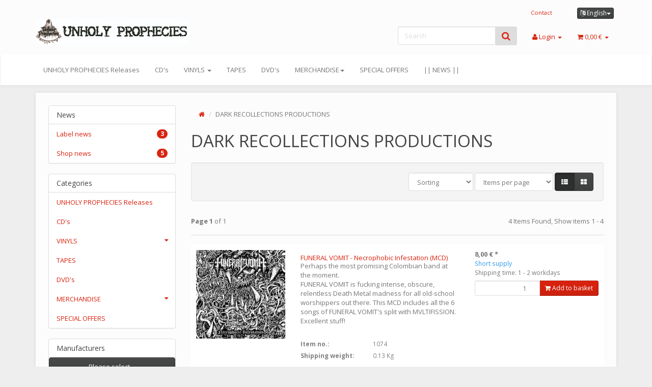

--- FILE ---
content_type: text/html; charset=iso-8859-1
request_url: http://www.unholyprophecies.com/DARK-RECOLLECTIONS-PRODUCTIONS_1
body_size: 13311
content:
<!DOCTYPE html>
<html lang="en">
<head>
<meta http-equiv="content-type" content="text/html; charset=windows-1252">
<meta name="description" content="DARK RECOLLECTIONS PRODUCTIONS: R'LYEH ?? Ritual of Darkness (CD) - PHLEBOTOMIZED - Official Live Tape 1991 (12&quot; LP) - FUNERAL VOMIT - Necrophobic Infe">
<meta name="keywords" content="RIPPING, FLESH, Mercy, Parallel, Windows, (12&quot;, LP)FUNERAL, VOMIT, Necrophobic, Infestation, (MCD)R'LYEH, Ritual, Darkness, (CD)PHLEBOTOMIZED, Official, Live, Tape, 1991, LP)">
<meta name="viewport" content="width=device-width, initial-scale=1.0, user-scalable=no">
<meta http-equiv="X-UA-Compatible" content="IE=edge">
<meta name="robots" content="index, follow">
<title>DARK RECOLLECTIONS PRODUCTIONS</title>
<link rel="canonical" href="http://www.unholyprophecies.com/DARK-RECOLLECTIONS-PRODUCTIONS_1">
<base href="http://www.unholyprophecies.com/">
<link type="image/x-icon" href="templates/Evo/themes/base/images/favicon-jtl.ico" rel="shortcut icon">
<link href="templates/Evo/themes/base/images/apple-touch-icon.png" rel="apple-touch-icon">
<link type="text/css" href="templates/Evo/themes/simplex/bootstrap.css?v=4.04" rel="stylesheet">
<link type="text/css" href="templates/Evo/themes/base/offcanvas-menu.css?v=4.04" rel="stylesheet">
<link type="text/css" href="templates/Evo/themes/base/pnotify.custom.css?v=4.04" rel="stylesheet">
<link type="text/css" href="templates/Evo/themes/base/jquery-slider.css?v=4.04" rel="stylesheet">
<link type="text/css" href="templates/Evo/themes/simplex/custom.css?v=4.04" rel="stylesheet">
<link rel="alternate" type="application/rss+xml" title="Newsfeed http://shop.unholyprophecies.com" href="rss.xml">
<style>
            body { background-color: #eee!important; }
        </style>
<script src="//code.jquery.com/jquery-1.12.0.min.js"></script><script>
    var head_conf={head:"jtl",screens:[480,768,992,1200]};
    (function(n,t){"use strict";function w(){}function u(n,t){if(n){typeof n=="object"&&(n=[].slice.call(n));for(var i=0,r=n.length;i<r;i++)t.call(n,n[i],i)}}function it(n,i){var r=Object.prototype.toString.call(i).slice(8,-1);return i!==t&&i!==null&&r===n}function s(n){return it("Function",n)}function a(n){return it("Array",n)}function et(n){var i=n.split("/"),t=i[i.length-1],r=t.indexOf("?");return r!==-1?t.substring(0,r):t}function f(n){(n=n||w,n._done)||(n(),n._done=1)}function ot(n,t,r,u){var f=typeof n=="object"?n:{test:n,success:!t?!1:a(t)?t:[t],failure:!r?!1:a(r)?r:[r],callback:u||w},e=!!f.test;return e&&!!f.success?(f.success.push(f.callback),i.load.apply(null,f.success)):e||!f.failure?u():(f.failure.push(f.callback),i.load.apply(null,f.failure)),i}function v(n){var t={},i,r;if(typeof n=="object")for(i in n)!n[i]||(t={name:i,url:n[i]});else t={name:et(n),url:n};return(r=c[t.name],r&&r.url===t.url)?r:(c[t.name]=t,t)}function y(n){n=n||c;for(var t in n)if(n.hasOwnProperty(t)&&n[t].state!==l)return!1;return!0}function st(n){n.state=ft;u(n.onpreload,function(n){n.call()})}function ht(n){n.state===t&&(n.state=nt,n.onpreload=[],rt({url:n.url,type:"cache"},function(){st(n)}))}function ct(){var n=arguments,t=n[n.length-1],r=[].slice.call(n,1),f=r[0];return(s(t)||(t=null),a(n[0]))?(n[0].push(t),i.load.apply(null,n[0]),i):(f?(u(r,function(n){s(n)||!n||ht(v(n))}),b(v(n[0]),s(f)?f:function(){i.load.apply(null,r)})):b(v(n[0])),i)}function lt(){var n=arguments,t=n[n.length-1],r={};return(s(t)||(t=null),a(n[0]))?(n[0].push(t),i.load.apply(null,n[0]),i):(u(n,function(n){n!==t&&(n=v(n),r[n.name]=n)}),u(n,function(n){n!==t&&(n=v(n),b(n,function(){y(r)&&f(t)}))}),i)}function b(n,t){if(t=t||w,n.state===l){t();return}if(n.state===tt){i.ready(n.name,t);return}if(n.state===nt){n.onpreload.push(function(){b(n,t)});return}n.state=tt;rt(n,function(){n.state=l;t();u(h[n.name],function(n){f(n)});o&&y()&&u(h.ALL,function(n){f(n)})})}function at(n){n=n||"";var t=n.split("?")[0].split(".");return t[t.length-1].toLowerCase()}function rt(t,i){function e(t){t=t||n.event;u.onload=u.onreadystatechange=u.onerror=null;i()}function o(f){f=f||n.event;(f.type==="load"||/loaded|complete/.test(u.readyState)&&(!r.documentMode||r.documentMode<9))&&(n.clearTimeout(t.errorTimeout),n.clearTimeout(t.cssTimeout),u.onload=u.onreadystatechange=u.onerror=null,i())}function s(){if(t.state!==l&&t.cssRetries<=20){for(var i=0,f=r.styleSheets.length;i<f;i++)if(r.styleSheets[i].href===u.href){o({type:"load"});return}t.cssRetries++;t.cssTimeout=n.setTimeout(s,250)}}var u,h,f;i=i||w;h=at(t.url);h==="css"?(u=r.createElement("link"),u.type="text/"+(t.type||"css"),u.rel="stylesheet",u.href=t.url,t.cssRetries=0,t.cssTimeout=n.setTimeout(s,500)):(u=r.createElement("script"),u.type="text/"+(t.type||"javascript"),u.src=t.url);u.onload=u.onreadystatechange=o;u.onerror=e;u.async=!1;u.defer=!1;t.errorTimeout=n.setTimeout(function(){e({type:"timeout"})},7e3);f=r.head||r.getElementsByTagName("head")[0];f.insertBefore(u,f.lastChild)}function vt(){for(var t,u=r.getElementsByTagName("script"),n=0,f=u.length;n<f;n++)if(t=u[n].getAttribute("data-headjs-load"),!!t){i.load(t);return}}function yt(n,t){var v,p,e;return n===r?(o?f(t):d.push(t),i):(s(n)&&(t=n,n="ALL"),a(n))?(v={},u(n,function(n){v[n]=c[n];i.ready(n,function(){y(v)&&f(t)})}),i):typeof n!="string"||!s(t)?i:(p=c[n],p&&p.state===l||n==="ALL"&&y()&&o)?(f(t),i):(e=h[n],e?e.push(t):e=h[n]=[t],i)}function e(){if(!r.body){n.clearTimeout(i.readyTimeout);i.readyTimeout=n.setTimeout(e,50);return}o||(o=!0,vt(),u(d,function(n){f(n)}))}function k(){r.addEventListener?(r.removeEventListener("DOMContentLoaded",k,!1),e()):r.readyState==="complete"&&(r.detachEvent("onreadystatechange",k),e())}var r=n.document,d=[],h={},c={},ut="async"in r.createElement("script")||"MozAppearance"in r.documentElement.style||n.opera,o,g=n.head_conf&&n.head_conf.head||"head",i=n[g]=n[g]||function(){i.ready.apply(null,arguments)},nt=1,ft=2,tt=3,l=4,p;if(r.readyState==="complete")e();else if(r.addEventListener)r.addEventListener("DOMContentLoaded",k,!1),n.addEventListener("load",e,!1);else{r.attachEvent("onreadystatechange",k);n.attachEvent("onload",e);p=!1;try{p=!n.frameElement&&r.documentElement}catch(wt){}p&&p.doScroll&&function pt(){if(!o){try{p.doScroll("left")}catch(t){n.clearTimeout(i.readyTimeout);i.readyTimeout=n.setTimeout(pt,50);return}e()}}()}i.load=i.js=ut?lt:ct;i.test=ot;i.ready=yt;i.ready(r,function(){y()&&u(h.ALL,function(n){f(n)});i.feature&&i.feature("domloaded",!0)})})(window);
    (function(n,t){"use strict";jQuery["fn"]["ready"]=function(fn){jtl["ready"](function(){jQuery["ready"]["promise"]()["done"](fn)});return jQuery}})(window);
</script>
</head>
<body data-page="2" class="body-offcanvas">

<div id="main-wrapper" class="main-wrapper fluid aside-active">


<header class="container-block fixed-navbar" id="evo-nav-wrapper"><div class="container">
                <div id="header-branding">
            
                <div id="top-bar" class="text-right hidden-xs clearfix">
                    
<ul class="list-inline user-settings pull-right"><li class="language-dropdown dropdown">
<a href="#" class="dropdown-toggle btn btn-default btn-xs" data-toggle="dropdown"><i class="fa fa-language"></i><span> English</span><span class="caret"></span></a><ul id="language-dropdown" class="dropdown-menu dropdown-menu-right"><li><a href="http://www.unholyprophecies.com/DARK-RECOLLECTIONS-PRODUCTIONS" class="link_lang ger" rel="nofollow">German</a></li></ul>
</li></ul>
<ul class="cms-pages list-inline pull-right"><li class=""><a href="kontakt.php">Contact</a></li></ul>
</div>
                <div class="row">
                    <div class="col-xs-4 col-sm-2 col-md-4" id="logo">
                        
                        <a href="http://www.unholyprophecies.com" title="http://shop.unholyprophecies.com">
                                                            <img src="bilder/intern/shoplogo/logo_header_shop.jpg" width="300" height="50" alt="http://shop.unholyprophecies.com" class="img-responsive"></a>
                        
                    </div>

                    <div class="col-xs-8 col-sm-10 col-md-8" id="shop-nav">
                        <ul class="header-shop-nav nav navbar-nav force-float horizontal pull-right">
<li class="language-dropdown dropdown visible-xs">
<a href="#" class="dropdown-toggle" data-toggle="dropdown"><i class="fa fa-language"></i><span class="caret"></span></a><ul id="language-dropdown-small" class="dropdown-menu dropdown-menu-right">
<li class="active lang-eng visible-xs"><a>English</a></li>
<li><a href="http://www.unholyprophecies.com/DARK-RECOLLECTIONS-PRODUCTIONS" class="link_lang ger" rel="nofollow">German</a></li>
</ul>
</li>
<li id="search"><form action="navi.php" method="GET"><div class="input-group">
<input name="qs" type="text" class="form-control ac_input" placeholder="Search" autocomplete="off"><span class="input-group-addon"><button type="submit"><span class="fa fa-search"></span></button></span>
</div></form></li>
<li class="dropdown hidden-xs">
<a href="#" class="dropdown-toggle" data-toggle="dropdown"><i class="fa fa-user"></i> <span class="hidden-xs hidden-sm"> Login </span> <i class="caret"></i></a><ul id="login-dropdown" class="dropdown-menu dropdown-menu-right">
<li><form action="http://www.unholyprophecies.com/jtl.php" method="post" class="form">
<input type="hidden" class="jtl_token" name="jtl_token" value="e6ca0c0b2d4536e95007b979b0f7fcd4"><fieldset id="quick-login">
<div class="form-group"><input type="text" name="email" id="email_quick" class="form-control" placeholder="E-Mail address"></div>
<div class="form-group"><input type="password" name="passwort" id="password_quick" class="form-control" placeholder="Password"></div>
<div class="form-group">
<input type="hidden" name="login" value="1"><button type="submit" id="submit-btn" class="btn btn-primary btn-block">Login</button>
</div>
</fieldset>
</form></li>
<li><a href="pass.php" rel="nofollow">forgot password</a></li>
<li><a href="registrieren.php">New here? Register now</a></li>
</ul>
</li>
<li class="hidden-xs cart-menu dropdown" data-toggle="basket-items">
<a href="warenkorb.php" class="dropdown-toggle" data-toggle="dropdown">
    <span class="fa fa-shopping-cart"></span>
        <span class="shopping-cart-label hidden-sm"> 0,00 €</span> <span class="caret"></span>
</a>
<ul class="cart-dropdown dropdown-menu dropdown-menu-right">
<li>
            <a href="warenkorb.php">There are no items in your basket</a>
    </li>
</ul>
</li>
</ul>
</div>
                </div>
            
        </div>
            </div>
        <div class="category-nav navbar-wrapper hidden-xs">
        
<div id="evo-main-nav-wrapper" class="nav-wrapper do-affix"><nav id="evo-main-nav" class="navbar navbar-default"><div class="container">
<div class="navbar-header visible-affix pull-left hidden-xs hidden-sm"><a class="navbar-brand" href="http://www.unholyprophecies.com" title="http://shop.unholyprophecies.com"><img src="bilder/intern/shoplogo/logo_header_shop.jpg" width="300" height="50" alt="http://shop.unholyprophecies.com" class="img-responsive-height"></a></div>
<div class="megamenu"><ul class="nav navbar-nav force-float">
<li class=""><a href="index.php?k=3&amp;lang=eng">UNHOLY PROPHECIES Releases</a></li>
<li class=""><a href="index.php?k=7&amp;lang=eng">CD's</a></li>
<li class="dropdown megamenu-fw">
<a href="index.php?k=9&amp;lang=eng" class="dropdown-toggle" data-toggle="dropdown" data-hover="dropdown" data-delay="300" data-hover-delay="100" data-close-others="true">VINYLS <span class="caret"></span></a><ul class="dropdown-menu keepopen"><li><div class="megamenu-content">
<div class="category-title text-center"><a href="index.php?k=9&amp;lang=eng">VINYLS </a></div>
<hr class="hr-sm">
<div class="row"><div class="col-xs-12 mega-categories"><div class="row row-eq-height row-eq-img-height">
<div class="col-xs-6 col-sm-3 col-lg-3"><div class="category-wrapper top15"><div class="caption"><h5 class="title"><a href="index.php?k=20&amp;lang=eng"><span>7" EP's</span></a></h5></div></div></div>
<div class="col-xs-6 col-sm-3 col-lg-3"><div class="category-wrapper top15"><div class="caption"><h5 class="title"><a href="index.php?k=21&amp;lang=eng"><span>10" MLP's/LP's</span></a></h5></div></div></div>
<div class="col-xs-6 col-sm-3 col-lg-3"><div class="category-wrapper top15"><div class="caption"><h5 class="title"><a href="index.php?k=22&amp;lang=eng"><span>12" MLP's / LP's</span></a></h5></div></div></div>
</div></div></div>
</div></li></ul>
</li>
<li class=""><a href="index.php?k=10&amp;lang=eng">TAPES</a></li>
<li class=""><a href="index.php?k=11&amp;lang=eng">DVD's</a></li>
<li class="dropdown megamenu-fw">
<a href="index.php?k=12&amp;lang=eng" class="dropdown-toggle" data-toggle="dropdown" data-hover="dropdown" data-delay="300" data-hover-delay="100" data-close-others="true">MERCHANDISE<span class="caret"></span></a><ul class="dropdown-menu keepopen"><li><div class="megamenu-content">
<div class="category-title text-center"><a href="index.php?k=12&amp;lang=eng">MERCHANDISE</a></div>
<hr class="hr-sm">
<div class="row"><div class="col-xs-12 mega-categories"><div class="row row-eq-height row-eq-img-height"><div class="col-xs-6 col-sm-3 col-lg-3"><div class="category-wrapper top15"><div class="caption"><h5 class="title"><a href="index.php?k=16&amp;lang=eng"><span>Shirts</span></a></h5></div></div></div></div></div></div>
</div></li></ul>
</li>
<li class=""><a href="index.php?k=14&amp;lang=eng">SPECIAL OFFERS</a></li>
<li class=""><a href="http://www.unholyprophecies.com/news.php" title="News">|| NEWS ||</a></li>
<li class="cart-menu visible-affix dropdown bs-hover-enabled pull-right" data-toggle="basket-items">
<a href="warenkorb.php" class="dropdown-toggle" data-toggle="dropdown">
    <span class="fa fa-shopping-cart"></span>
        <span class="shopping-cart-label hidden-sm"> 0,00 €</span> <span class="caret"></span>
</a>
<ul class="cart-dropdown dropdown-menu dropdown-menu-right">
<li>
            <a href="warenkorb.php">There are no items in your basket</a>
    </li>
</ul>
</li>
</ul></div>
</div></nav></div>
    </div>
        <nav id="shop-nav-xs" class="navbar navbar-default visible-xs"><div class="container-fluid"><div class="navbar-collapse">
<ul class="nav navbar-nav navbar-left force-float"><li><a href="#" class="offcanvas-toggle" data-toggle="offcanvas" data-target="#navbar-offcanvas"><i class="fa fa-bars"></i> All categories</a></li></ul>
<ul class="nav navbar-nav navbar-right force-float action-nav">
<li><a href="jtl.php"><span class="fa fa-user"></span></a></li>
<li><a href="warenkorb.php"><span class="fa fa-shopping-cart"></span></a></li>
</ul>
</div></div>
</nav><nav class="navbar navbar-default navbar-offcanvas" id="navbar-offcanvas"><nav class="navbar navbar-inverse"><div class="container-fluid"><div class="navbar-nav nav navbar-right text-right"><a class="btn btn-offcanvas btn-default btn-close navbar-btn"><span class="fa fa-times"></span></a></div></div></nav><div class="container-fluid"><div class="sidebar-offcanvas">
<div class="navbar-categories"><ul class="nav navbar-nav">
<li><a href="index.php?k=3&amp;lang=eng" data-ref="3">UNHOLY PROPHECIES Releases</a></li>
<li><a href="index.php?k=7&amp;lang=eng" data-ref="7">CD's</a></li>
<li>
<a href="index.php?k=9&amp;lang=eng" class="nav-sub" data-ref="9">VINYLS <i class="fa fa-caret-right nav-toggle pull-right"></i></a><ul class="nav">
<li><a href="index.php?k=20&amp;lang=eng" data-ref="20">7" EP's</a></li>
<li><a href="index.php?k=21&amp;lang=eng" data-ref="21">10" MLP's/LP's</a></li>
<li><a href="index.php?k=22&amp;lang=eng" data-ref="22">12" MLP's / LP's</a></li>
</ul>
</li>
<li><a href="index.php?k=10&amp;lang=eng" data-ref="10">TAPES</a></li>
<li><a href="index.php?k=11&amp;lang=eng" data-ref="11">DVD's</a></li>
<li>
<a href="index.php?k=12&amp;lang=eng" class="nav-sub" data-ref="12">MERCHANDISE<i class="fa fa-caret-right nav-toggle pull-right"></i></a><ul class="nav"><li><a href="index.php?k=16&amp;lang=eng" data-ref="16">Shirts</a></li></ul>
</li>
<li><a href="index.php?k=14&amp;lang=eng" data-ref="14">SPECIAL OFFERS</a></li>
</ul></div>
<hr>
<ul class="nav navbar-nav"><li class=""><a href="http://www.unholyprophecies.com/news.php" title="News">|| NEWS ||</a></li></ul>
<hr>
<ul class="nav navbar-nav"><li class=""><a href="kontakt.php">Contact</a></li></ul>
</div></div>
</nav></header><div id="content-wrapper">
            <div class="container">
        <div class="container-block beveled">
                        <div class="row">
                <div id="content" class="col-xs-12  col-md-8 col-md-push-4  col-lg-9 col-lg-push-3">
                    <div class="breadcrumb-wrapper hidden-xs"><div class="row"><div class="col-xs-12"><ul id="breadcrumb" class="breadcrumb">
<li class="breadcrumb-item first"><a href="http://www.unholyprophecies.com" title="Start"><span class="fa fa-home"></span></a></li>
<li class="breadcrumb-item last">DARK RECOLLECTIONS PRODUCTIONS</li>
</ul></div></div></div>
<div id="result-wrapper">
    



    



    <div class="title"><h1>DARK RECOLLECTIONS PRODUCTIONS</h1></div>
    <div class="desc clearfix">
                                    </div>







    <form id="improve_search" action="navi.php" method="get" class="form-inline clearfix">
                            <input type="hidden" name="h" value="130"><input type="hidden" name="suche" value=""><div id="result-options" class="well panel-wrap hidden-xs">
    <div class="row">
        <div class="col-sm-8 col-sm-push-4 displayoptions form-inline text-right hidden-xs">
            
            <div class="form-group">
                <select name="Sortierung" onchange="$('#improve_search').submit();" class="form-control form-small"><option value="0">Sorting</option>
<option value="100">Standard</option>
<option value="1">Name A-Z</option>
<option value="2">Name Z-A</option>
<option value="3">Price 1..9</option>
<option value="4">Price 9..1</option>
<option value="8">Availability</option>
<option value="9">Weight</option>
<option value="7">Item number</option>
<option value="10">Date of issue</option>
<option value="6">latest first</option>
<option value="5">EAN</option>
<option value="11">Bestseller</option>
<option value="12">Ratings</option></select>
</div>
            <div class="form-group">
                <select name="af" onchange="$('#improve_search').submit();" class="form-control form-small"><option value="0">Items per page</option>
<option value="9">9 Items per page</option>
<option value="18">18 Items per page</option>
<option value="30">30 Items per page</option>
<option value="90">90 Items per page</option></select>
</div>
                            <div class="btn-group">
                    <a href="http://www.unholyprophecies.com/navi.php?h=130&amp;ed=1" id="ed_list" class="btn btn-default btn-option ed list active" role="button" title="List"><span class="fa fa-th-list"></span></a>
                    <a href="http://www.unholyprophecies.com/navi.php?h=130&amp;ed=2" id="ed_gallery" class="btn btn-default btn-option ed gallery " role="button" title="Gallery"><span class="fa fa-th-large"></span></a>
                </div>
                        
        </div>
            </div>
    </div>
    </form>


    <div class="row list-pageinfo top10">
        <div class="col-xs-4 page-current">
            <strong>Page 1</strong> of 1
        </div>
        <div class="col-xs-8 page-total text-right">
            4 Items Found, Show items 1 - 4
        </div>
    </div>

<hr>
<div class="row  list" id="product-list">
                    <div class="product-wrapper col-xs-12">
                                    

<div class="product-cell thumbnail">
    <div class="product-body row ">
        <div class="col-xs-3 col-sm-2 col-lg-3 text-center">
            
                <a class="image-wrapper" href="FUNERAL-VOMIT-Necrophobic-Infestation-MCD_1">
                                                                    
                    
<div class="image-box">
    <div class="image-content">
        <img alt="FUNERAL VOMIT - Necrophobic Infestation (MCD)" data-src="media/image/product/8103/md/funeral-vomit-necrophobic-infestation-mcd_1.jpg" data-id="1">
</div>
</div>
    
                                    </a>
            
            
        </div>
        <div class="col-xs-6 col-sm-6 col-lg-5">
            <h4 class="title"><a href="FUNERAL-VOMIT-Necrophobic-Infestation-MCD_1">FUNERAL VOMIT - Necrophobic Infestation (MCD)</a></h4>

            <div class="product-info hidden-xs">
                
                    <div class="shortdescription">
                        <p>Perhaps the most promising Colombian band at the moment.<br>
FUNERAL VOMIT is fucking intense, obscure, relentless Death Metal madness for all old-school worshippers out there. This MCD includes all the 6 songs of FUNERAL VOMIT's split with MVLTIFISSION. Excellent stuff!<br>
 </p>

                    </div>
                    <ul class="attr-group list-unstyled small text-muted top10  hidden-sm">
<li class="item row attr-sku">
                            <span class="attr-label col-sm-5">Item no.: </span> <span class="value col-sm-7">1074</span>
                        </li>
                                                                                                    <li class="item row attr-weight">
                                <span class="attr-label col-sm-5">Shipping weight: </span>
                                <span class="value col-sm-7">0.13 Kg</span>
                            </li>
                                                                                                                    </ul>
</div>

        </div>

        <div class="col-xs-3 col-sm-4">
            <form action="navi.php" method="post" class="form form-basket" data-toggle="basket-add">
                
                    
    <div class="price_wrapper">
    
    
                        
                            <strong class="price text-nowrap">
                <span>8,00 €</span> <span class="footnote-reference">*</span>            </strong>
                            <div class="price-note">
                
                                
                            </div>
                
    </div>

                    <div class="delivery-status">
                    
                                                                            <div class="signal_image status-1"><small>Short supply</small></div>
                                                                            <div class="estimated_delivery hidden-xs">
                                <small>Shipping time: 1 - 2 workdays</small>
                            </div>
                                            
                    </div>
    
                    <div class="hidden-xs basket-details">
                        
                                                            <div class="quantity-wrapper form-group top7">
                                                                            <div class="input-group input-group-sm">
                                            <input type="number" min="0" size="2" onfocus="this.setAttribute('autocomplete', 'off');" id="quantity8103" class="quantity form-control text-right" name="anzahl" value="1"><span class="change_quantity input-group-btn">
                                                <button type="submit" class="btn btn-primary" id="submit8103" title="Add to basket"><span class="fa fa-shopping-cart"></span><span class="hidden-md"> Add to basket</span></button>
                                            </span>
                                        </div>
                                                                    </div>
                                                    
                    </div>
    
                    <input type="hidden" name="a" value="8103"><input type="hidden" name="wke" value="1"><input type="hidden" name="overview" value="1"><input type="hidden" name="Sortierung" value=""><input type="hidden" name="h" value="130">
</form>

            <form action="navi.php" method="post" class="hidden-sm hidden-xs product-actions">
                <input type="hidden" class="jtl_token" name="jtl_token" value="e6ca0c0b2d4536e95007b979b0f7fcd4"><div class="actions btn-group btn-group-xs btn-group-justified" role="group" aria-label="...">
                
                                                                                                                                
                </div>
                <input type="hidden" name="a" value="8103">
</form>
        </div>
    </div>
</div>



                            </div>
                    <div class="product-wrapper col-xs-12">
                                    

<div class="product-cell thumbnail">
    <div class="product-body row ">
        <div class="col-xs-3 col-sm-2 col-lg-3 text-center">
            
                <a class="image-wrapper" href="PHLEBOTOMIZED-Official-Live-Tape-1991-12-LP_1">
                                                                    
                    
<div class="image-box">
    <div class="image-content">
        <img alt="PHLEBOTOMIZED - Official Live Tape 1991 (12 LP)" data-src="media/image/product/8158/md/phlebotomized-official-live-tape-1991-12-lp_1.jpg" data-id="2">
</div>
</div>
    
                                    </a>
            
            
        </div>
        <div class="col-xs-6 col-sm-6 col-lg-5">
            <h4 class="title"><a href="PHLEBOTOMIZED-Official-Live-Tape-1991-12-LP_1">PHLEBOTOMIZED - Official Live Tape 1991 (12" LP)</a></h4>

            <div class="product-info hidden-xs">
                
                    <div class="shortdescription">
                        <p>Hand-numbered edition of 500 copies on clear vinyl.<br>
Recorded at "Demisec" at Spijkenisse in Holland on 4th of July 1991.<br>
Remastered edition of the official "Live Tape 1991" with new artwork.</p>

                    </div>
                    <ul class="attr-group list-unstyled small text-muted top10  hidden-sm">
<li class="item row attr-sku">
                            <span class="attr-label col-sm-5">Item no.: </span> <span class="value col-sm-7">1129</span>
                        </li>
                                                                                                    <li class="item row attr-weight">
                                <span class="attr-label col-sm-5">Shipping weight: </span>
                                <span class="value col-sm-7">0.36 Kg</span>
                            </li>
                                                                                                                    </ul>
</div>

        </div>

        <div class="col-xs-3 col-sm-4">
            <form action="navi.php" method="post" class="form form-basket" data-toggle="basket-add">
                
                    
    <div class="price_wrapper">
    
    
                        
                            <strong class="price text-nowrap">
                <span>16,99 €</span> <span class="footnote-reference">*</span>            </strong>
                            <div class="price-note">
                
                                
                            </div>
                
    </div>

                    <div class="delivery-status">
                    
                                                                            <div class="signal_image status-1"><small>Short supply</small></div>
                                                                            <div class="estimated_delivery hidden-xs">
                                <small>Shipping time: 2 - 4 workdays</small>
                            </div>
                                            
                    </div>
    
                    <div class="hidden-xs basket-details">
                        
                                                            <div class="quantity-wrapper form-group top7">
                                                                            <div class="input-group input-group-sm">
                                            <input type="number" min="0" size="2" onfocus="this.setAttribute('autocomplete', 'off');" id="quantity8158" class="quantity form-control text-right" name="anzahl" value="1"><span class="change_quantity input-group-btn">
                                                <button type="submit" class="btn btn-primary" id="submit8158" title="Add to basket"><span class="fa fa-shopping-cart"></span><span class="hidden-md"> Add to basket</span></button>
                                            </span>
                                        </div>
                                                                    </div>
                                                    
                    </div>
    
                    <input type="hidden" name="a" value="8158"><input type="hidden" name="wke" value="1"><input type="hidden" name="overview" value="1"><input type="hidden" name="Sortierung" value=""><input type="hidden" name="h" value="130">
</form>

            <form action="navi.php" method="post" class="hidden-sm hidden-xs product-actions">
                <input type="hidden" class="jtl_token" name="jtl_token" value="e6ca0c0b2d4536e95007b979b0f7fcd4"><div class="actions btn-group btn-group-xs btn-group-justified" role="group" aria-label="...">
                
                                                                                                                                
                </div>
                <input type="hidden" name="a" value="8158">
</form>
        </div>
    </div>
</div>



                            </div>
                    <div class="product-wrapper col-xs-12">
                                    

<div class="product-cell thumbnail">
    <div class="product-body row ">
        <div class="col-xs-3 col-sm-2 col-lg-3 text-center">
            
                <a class="image-wrapper" href="RLYEH-Ritual-of-Darkness-CD_1">
                                                                    
                    
<div class="image-box">
    <div class="image-content">
        <img alt="RLYEH ?? Ritual of Darkness (CD)" data-src="media/image/product/8101/md/rlyeh-ritual-of-darkness-cd_1.jpg" data-id="3">
</div>
</div>
    
                                    </a>
            
            
        </div>
        <div class="col-xs-6 col-sm-6 col-lg-5">
            <h4 class="title"><a href="RLYEH-Ritual-of-Darkness-CD_1">R'LYEH ?? Ritual of Darkness (CD)</a></h4>

            <div class="product-info hidden-xs">
                
                    <div class="shortdescription">
                        <p>Legendary old-school Mexican band that plays the most true Death Metal you know from bands like SADISTIC INTENT, THE CHASM, SHUB NIGGURATH and that kind of bands. Already active in the early nineties, "Ritual Of Darkness" is their second full length. Dark Recollections from Mexico is releasing it now on CD.</p>

                    </div>
                    <ul class="attr-group list-unstyled small text-muted top10  hidden-sm">
<li class="item row attr-sku">
                            <span class="attr-label col-sm-5">Item no.: </span> <span class="value col-sm-7">1072</span>
                        </li>
                                                                                                    <li class="item row attr-weight">
                                <span class="attr-label col-sm-5">Shipping weight: </span>
                                <span class="value col-sm-7">0.13 Kg</span>
                            </li>
                                                                                                                    </ul>
</div>

        </div>

        <div class="col-xs-3 col-sm-4">
            <form action="navi.php" method="post" class="form form-basket" data-toggle="basket-add">
                
                    
    <div class="price_wrapper">
    
    
                        
                            <strong class="price text-nowrap">
                <span>9,99 €</span> <span class="footnote-reference">*</span>            </strong>
                            <div class="price-note">
                
                                
                            </div>
                
    </div>

                    <div class="delivery-status">
                    
                                                                            <div class="signal_image status-1"><small>Short supply</small></div>
                                                                            <div class="estimated_delivery hidden-xs">
                                <small>Shipping time: 1 - 2 workdays</small>
                            </div>
                                            
                    </div>
    
                    <div class="hidden-xs basket-details">
                        
                                                            <div class="quantity-wrapper form-group top7">
                                                                            <div class="input-group input-group-sm">
                                            <input type="number" min="0" size="2" onfocus="this.setAttribute('autocomplete', 'off');" id="quantity8101" class="quantity form-control text-right" name="anzahl" value="1"><span class="change_quantity input-group-btn">
                                                <button type="submit" class="btn btn-primary" id="submit8101" title="Add to basket"><span class="fa fa-shopping-cart"></span><span class="hidden-md"> Add to basket</span></button>
                                            </span>
                                        </div>
                                                                    </div>
                                                    
                    </div>
    
                    <input type="hidden" name="a" value="8101"><input type="hidden" name="wke" value="1"><input type="hidden" name="overview" value="1"><input type="hidden" name="Sortierung" value=""><input type="hidden" name="h" value="130">
</form>

            <form action="navi.php" method="post" class="hidden-sm hidden-xs product-actions">
                <input type="hidden" class="jtl_token" name="jtl_token" value="e6ca0c0b2d4536e95007b979b0f7fcd4"><div class="actions btn-group btn-group-xs btn-group-justified" role="group" aria-label="...">
                
                                                                                                                                
                </div>
                <input type="hidden" name="a" value="8101">
</form>
        </div>
    </div>
</div>



                            </div>
                    <div class="product-wrapper col-xs-12">
                                    

<div class="product-cell thumbnail">
    <div class="product-body row ">
        <div class="col-xs-3 col-sm-2 col-lg-3 text-center">
            
                <a class="image-wrapper" href="RIPPING-FLESH-Mercy-Parallel-Windows-12-LP_1">
                                                                    
                    
<div class="image-box">
    <div class="image-content">
        <img alt="RIPPING FLESH - Mercy / Parallel Windows (12 LP)" data-src="media/image/product/8159/md/ripping-flesh-mercy-parallel-windows-12-lp_1.jpg" data-id="4">
</div>
</div>
    
                                    </a>
            
            
        </div>
        <div class="col-xs-6 col-sm-6 col-lg-5">
            <h4 class="title"><a href="RIPPING-FLESH-Mercy-Parallel-Windows-12-LP_1">RIPPING FLESH - Mercy / Parallel Windows (12" LP)</a></h4>

            <div class="product-info hidden-xs">
                
                    <div class="shortdescription">
                        <p>Compilation of two Demos of this great Death Metal band from Mexico.<br>
Limited to 500 copies.</p>

<p>01-04: "Mercy" Demo 1992<br>
05-08: "Parallel Windows" Demo 1991</p>

                    </div>
                    <ul class="attr-group list-unstyled small text-muted top10  hidden-sm">
<li class="item row attr-sku">
                            <span class="attr-label col-sm-5">Item no.: </span> <span class="value col-sm-7">1130</span>
                        </li>
                                                                                                    <li class="item row attr-weight">
                                <span class="attr-label col-sm-5">Shipping weight: </span>
                                <span class="value col-sm-7">0.36 Kg</span>
                            </li>
                                                                                                                    </ul>
</div>

        </div>

        <div class="col-xs-3 col-sm-4">
            <form action="navi.php" method="post" class="form form-basket" data-toggle="basket-add">
                
                    
    <div class="price_wrapper">
    
    
                        
                            <strong class="price text-nowrap">
                <span>15,99 €</span> <span class="footnote-reference">*</span>            </strong>
                            <div class="price-note">
                
                                
                            </div>
                
    </div>

                    <div class="delivery-status">
                    
                                                                            <div class="signal_image status-1"><small>Short supply</small></div>
                                                                            <div class="estimated_delivery hidden-xs">
                                <small>Shipping time: 2 - 4 workdays</small>
                            </div>
                                            
                    </div>
    
                    <div class="hidden-xs basket-details">
                        
                                                            <div class="quantity-wrapper form-group top7">
                                                                            <div class="input-group input-group-sm">
                                            <input type="number" min="0" size="2" onfocus="this.setAttribute('autocomplete', 'off');" id="quantity8159" class="quantity form-control text-right" name="anzahl" value="1"><span class="change_quantity input-group-btn">
                                                <button type="submit" class="btn btn-primary" id="submit8159" title="Add to basket"><span class="fa fa-shopping-cart"></span><span class="hidden-md"> Add to basket</span></button>
                                            </span>
                                        </div>
                                                                    </div>
                                                    
                    </div>
    
                    <input type="hidden" name="a" value="8159"><input type="hidden" name="wke" value="1"><input type="hidden" name="overview" value="1"><input type="hidden" name="Sortierung" value=""><input type="hidden" name="h" value="130">
</form>

            <form action="navi.php" method="post" class="hidden-sm hidden-xs product-actions">
                <input type="hidden" class="jtl_token" name="jtl_token" value="e6ca0c0b2d4536e95007b979b0f7fcd4"><div class="actions btn-group btn-group-xs btn-group-justified" role="group" aria-label="...">
                
                                                                                                                                
                </div>
                <input type="hidden" name="a" value="8159">
</form>
        </div>
    </div>
</div>



                            </div>
            </div>
                    
                

</div>
    </div>


    
    <aside id="sidepanel_left" class="hidden-print col-xs-12  col-md-4 col-md-pull-8  col-lg-3 col-lg-pull-9"><section class="panel panel-default box box-newscategories" id="sidebox131"><div class="panel-heading">
            <h5 class="panel-title">News</h5>
        </div>
        <div class="box-body dropdown">
            <ul class="nav nav-list">
<li><a href="Label-news_1" title="Label news">Label news <span class="badge">3</span></a></li>
                                    <li><a href="Shop-news" title="Shop news">Shop news <span class="badge">5</span></a></li>
                            </ul>
</div>
    </section><section class="panel panel-default box box-categories" id="sidebox_categories0"><div class="panel-heading">
        <h5 class="panel-title">Categories</h5>
    </div>
    <div class="box-body">
        <nav class="nav-panel"><ul class="nav">
<li><a href="index.php?k=3&amp;lang=eng" data-ref="3">UNHOLY PROPHECIES Releases</a></li>
<li><a href="index.php?k=7&amp;lang=eng" data-ref="7">CD's</a></li>
<li>
<a href="index.php?k=9&amp;lang=eng" class="nav-sub" data-ref="9">VINYLS <i class="fa fa-caret-down nav-toggle pull-right"></i></a><ul class="nav">
<li><a href="index.php?k=20&amp;lang=eng" data-ref="20">7" EP's</a></li>
<li><a href="index.php?k=21&amp;lang=eng" data-ref="21">10" MLP's/LP's</a></li>
<li><a href="index.php?k=22&amp;lang=eng" data-ref="22">12" MLP's / LP's</a></li>
</ul>
</li>
<li><a href="index.php?k=10&amp;lang=eng" data-ref="10">TAPES</a></li>
<li><a href="index.php?k=11&amp;lang=eng" data-ref="11">DVD's</a></li>
<li>
<a href="index.php?k=12&amp;lang=eng" class="nav-sub" data-ref="12">MERCHANDISE<i class="fa fa-caret-down nav-toggle pull-right"></i></a><ul class="nav"><li><a href="index.php?k=16&amp;lang=eng" data-ref="16">Shirts</a></li></ul>
</li>
<li><a href="index.php?k=14&amp;lang=eng" data-ref="14">SPECIAL OFFERS</a></li>
            </ul></nav>
</div>
</section><section class="panel panel-default box box-manufacturers" id="sidebox139"><div class="panel-heading">
        <h5 class="panel-title">Manufacturers</h5>
    </div>
            <div class="box-body">
            <div class="dropdown">
                <button class="btn btn-default btn-block dropdown-toggle" type="button" id="dropdown-manufacturer" data-toggle="dropdown" aria-expanded="true">
                    Please select
                    <span class="caret"></span>
                </button>
                <ul class="dropdown-menu" role="menu" aria-labelledby="dropdown-manufacturer">
<li role="presentation">
                            <a role="menuitem" tabindex="-1" href="">ABLAZE PRODUCTIONS</a>
</li>
                                            <li role="presentation">
                            <a role="menuitem" tabindex="-1" href="">AMOR FATI PRODUCTIONS</a>
</li>
                                            <li role="presentation">
                            <a role="menuitem" tabindex="-1" href="APOCALYPTIC-EMPIRE-RECORDS_1">APOCALYPTIC EMPIRE RECORDS</a>
</li>
                                            <li role="presentation">
                            <a role="menuitem" tabindex="-1" href="">APOCALYPTIC PRODUCTIONS</a>
</li>
                                            <li role="presentation">
                            <a role="menuitem" tabindex="-1" href="">AUSTRALIS RECORDS</a>
</li>
                                            <li role="presentation">
                            <a role="menuitem" tabindex="-1" href="AWAKENING-RECORDS_1">AWAKENING RECORDS</a>
</li>
                                            <li role="presentation">
                            <a role="menuitem" tabindex="-1" href="AWESOME-MOSH-POWER_1">AWESOME MOSH POWER</a>
</li>
                                            <li role="presentation">
                            <a role="menuitem" tabindex="-1" href="BESTIAL-INVASION-RECORDS_1">BESTIAL INVASION RECORDS</a>
</li>
                                            <li role="presentation">
                            <a role="menuitem" tabindex="-1" href="">BLACKSEED PRODUCTIONS</a>
</li>
                                            <li role="presentation">
                            <a role="menuitem" tabindex="-1" href="BLOOD-HARVEST_1">BLOOD HARVEST</a>
</li>
                                            <li role="presentation">
                            <a role="menuitem" tabindex="-1" href="">BLOODY PRODUCTIONS</a>
</li>
                                            <li role="presentation">
                            <a role="menuitem" tabindex="-1" href="CAVERNOUS-RECORDS_1">CAVERNOUS RECORDS</a>
</li>
                                            <li role="presentation">
                            <a role="menuitem" tabindex="-1" href="">CENTURY MEDIA </a>
</li>
                                            <li role="presentation">
                            <a role="menuitem" tabindex="-1" href="">DARK BLASPHEMIES RECORDS</a>
</li>
                                            <li role="presentation">
                            <a role="menuitem" tabindex="-1" href="DARK-RECOLLECTIONS-PRODUCTIONS_1">DARK RECOLLECTIONS PRODUCTIONS</a>
</li>
                                            <li role="presentation">
                            <a role="menuitem" tabindex="-1" href="DARK-SIDE-OF-PUNK-RECORDS_1">DARK SIDE OF PUNK RECORDS</a>
</li>
                                            <li role="presentation">
                            <a role="menuitem" tabindex="-1" href="">DARKNESS SHALL RISE PRODUCTIONS</a>
</li>
                                            <li role="presentation">
                            <a role="menuitem" tabindex="-1" href="">DAWNBREED RECORDS</a>
</li>
                                            <li role="presentation">
                            <a role="menuitem" tabindex="-1" href="DEFORMEATHING-PRODUCTIONS_1">DEFORMEATHING PRODUCTIONS</a>
</li>
                                            <li role="presentation">
                            <a role="menuitem" tabindex="-1" href="DEFYING-DANGER_1">DEFYING DANGER</a>
</li>
                                            <li role="presentation">
                            <a role="menuitem" tabindex="-1" href="DESPISE-THE-SUN-RECORDS_1">DESPISE THE SUN RECORDS</a>
</li>
                                            <li role="presentation">
                            <a role="menuitem" tabindex="-1" href="DIABOLUS-PRODUCTIONS_1">DIABOLUS PRODUCTIONS</a>
</li>
                                            <li role="presentation">
                            <a role="menuitem" tabindex="-1" href="DISCOS-ME-CAGO-EN-DIOS_1">DISCOS ME CAGO EN DIOS</a>
</li>
                                            <li role="presentation">
                            <a role="menuitem" tabindex="-1" href="">DISEMBODIED RECORDS</a>
</li>
                                            <li role="presentation">
                            <a role="menuitem" tabindex="-1" href="">DISHARMONIC RECORDS</a>
</li>
                                            <li role="presentation">
                            <a role="menuitem" tabindex="-1" href="DISMAL-FATE-RECORDS_1">DISMAL FATE RECORDS</a>
</li>
                                            <li role="presentation">
                            <a role="menuitem" tabindex="-1" href="">DOOMENTIA RECORDS</a>
</li>
                                            <li role="presentation">
                            <a role="menuitem" tabindex="-1" href="DUPLICATE-RECORDS_1">DUPLICATE RECORDS</a>
</li>
                                            <li role="presentation">
                            <a role="menuitem" tabindex="-1" href="DUSKTONE_1">DUSKTONE</a>
</li>
                                            <li role="presentation">
                            <a role="menuitem" tabindex="-1" href="DYING-VICTIMS-PRODUCTIONS_1">DYING VICTIMS PRODUCTIONS</a>
</li>
                                            <li role="presentation">
                            <a role="menuitem" tabindex="-1" href="">EERIE HINT PRODUCTIONS</a>
</li>
                                            <li role="presentation">
                            <a role="menuitem" tabindex="-1" href="">EMPIRE RECORDS</a>
</li>
                                            <li role="presentation">
                            <a role="menuitem" tabindex="-1" href="">EQUINOX DISCOS</a>
</li>
                                            <li role="presentation">
                            <a role="menuitem" tabindex="-1" href="EVERALSTING-SPEW_1">EVERALSTING SPEW</a>
</li>
                                            <li role="presentation">
                            <a role="menuitem" tabindex="-1" href="FALLEN-ANGELS-PRODUCTIONS_1">FALLEN ANGELS PRODUCTIONS</a>
</li>
                                            <li role="presentation">
                            <a role="menuitem" tabindex="-1" href="FAT-ASS-RECORDS_1">FAT ASS RECORDS</a>
</li>
                                            <li role="presentation">
                            <a role="menuitem" tabindex="-1" href="">FDA REKOTZ</a>
</li>
                                            <li role="presentation">
                            <a role="menuitem" tabindex="-1" href="FEUDAL-THRONE-RECORDS_1">FEUDAL THRONE RECORDS</a>
</li>
                                            <li role="presentation">
                            <a role="menuitem" tabindex="-1" href="">FINAL GATE RECORDS</a>
</li>
                                            <li role="presentation">
                            <a role="menuitem" tabindex="-1" href="FLOGA-RECORDS_1">FLOGA RECORDS</a>
</li>
                                            <li role="presentation">
                            <a role="menuitem" tabindex="-1" href="GODZ-OV-WAR-PRODUCTIONS_1">GODZ OV WAR PRODUCTIONS</a>
</li>
                                            <li role="presentation">
                            <a role="menuitem" tabindex="-1" href="">GRINDER CIRUJANO RECORDS</a>
</li>
                                            <li role="presentation">
                            <a role="menuitem" tabindex="-1" href="GRINDPROMOTION-RECORDS_1">GRINDPROMOTION RECORDS</a>
</li>
                                            <li role="presentation">
                            <a role="menuitem" tabindex="-1" href="GROWLS-FROM-THE-UNDERGROUND_1">GROWLS FROM THE UNDERGROUND</a>
</li>
                                            <li role="presentation">
                            <a role="menuitem" tabindex="-1" href="HARVEST-OF-DEATH_1">HARVEST OF DEATH</a>
</li>
                                            <li role="presentation">
                            <a role="menuitem" tabindex="-1" href="">HEADLESS CROSS RECORDS</a>
</li>
                                            <li role="presentation">
                            <a role="menuitem" tabindex="-1" href="HEADSPLIT-RECORDS_1">HEADSPLIT RECORDS</a>
</li>
                                            <li role="presentation">
                            <a role="menuitem" tabindex="-1" href="">HELL PRODUCTIONS </a>
</li>
                                            <li role="presentation">
                            <a role="menuitem" tabindex="-1" href="">HELLTHRASHER PRODUCTIONS</a>
</li>
                                            <li role="presentation">
                            <a role="menuitem" tabindex="-1" href="">INTO DUNGEONS RECORDS</a>
</li>
                                            <li role="presentation">
                            <a role="menuitem" tabindex="-1" href="INTO-ENDLESS-CHAOS-RECORDS_1">INTO ENDLESS CHAOS RECORDS</a>
</li>
                                            <li role="presentation">
                            <a role="menuitem" tabindex="-1" href="INVERSE-DOGMA-RECORDS_1">INVERSE DOGMA RECORDS</a>
</li>
                                            <li role="presentation">
                            <a role="menuitem" tabindex="-1" href="INVICTUS-PRODUCTIONS_1">INVICTUS PRODUCTIONS</a>
</li>
                                            <li role="presentation">
                            <a role="menuitem" tabindex="-1" href="IRON-BLOOD-DEATH-CORPORATION_1">IRON BLOOD DEATH CORPORATION</a>
</li>
                                            <li role="presentation">
                            <a role="menuitem" tabindex="-1" href="">IRON BONEHEAD</a>
</li>
                                            <li role="presentation">
                            <a role="menuitem" tabindex="-1" href="">IRON TYRANT RECORDS</a>
</li>
                                            <li role="presentation">
                            <a role="menuitem" tabindex="-1" href="IRONFIST-PRODUCTIONS_1">IRONFIST PRODUCTIONS</a>
</li>
                                            <li role="presentation">
                            <a role="menuitem" tabindex="-1" href="JOE-BLACK-RECORDS_1">JOE BLACK RECORDS</a>
</li>
                                            <li role="presentation">
                            <a role="menuitem" tabindex="-1" href="KILL-YOURSELF-PRODUCTIONS_1">KILL YOURSELF PRODUCTIONS</a>
</li>
                                            <li role="presentation">
                            <a role="menuitem" tabindex="-1" href="KRUCYATOR-PRODUCTIONS_1">KRUCYATOR PRODUCTIONS</a>
</li>
                                            <li role="presentation">
                            <a role="menuitem" tabindex="-1" href="">LAVADOME PRODUCTIONS</a>
</li>
                                            <li role="presentation">
                            <a role="menuitem" tabindex="-1" href="">MARTYRDOOM PRODUCTIONS</a>
</li>
                                            <li role="presentation">
                            <a role="menuitem" tabindex="-1" href="">MASSACRE RECORDS</a>
</li>
                                            <li role="presentation">
                            <a role="menuitem" tabindex="-1" href="">MEMENTO MORI</a>
</li>
                                            <li role="presentation">
                            <a role="menuitem" tabindex="-1" href="MERCILESS-RECORDS_1">MERCILESS RECORDS</a>
</li>
                                            <li role="presentation">
                            <a role="menuitem" tabindex="-1" href="MIDNIGHT-RECORDS_1">MIDNIGHT RECORDS</a>
</li>
                                            <li role="presentation">
                            <a role="menuitem" tabindex="-1" href="">MORBID CHAPEL RECORDS</a>
</li>
                                            <li role="presentation">
                            <a role="menuitem" tabindex="-1" href="MORBID-CLASSIC_1">MORBID CLASSIC</a>
</li>
                                            <li role="presentation">
                            <a role="menuitem" tabindex="-1" href="">MORBID REALITY RECORDS</a>
</li>
                                            <li role="presentation">
                            <a role="menuitem" tabindex="-1" href="MORBID-SKULL-RECORDS_1">MORBID SKULL RECORDS</a>
</li>
                                            <li role="presentation">
                            <a role="menuitem" tabindex="-1" href="MURDER-RECORDS_1">MURDER RECORDS</a>
</li>
                                            <li role="presentation">
                            <a role="menuitem" tabindex="-1" href="">MUTILATION RECORDS</a>
</li>
                                            <li role="presentation">
                            <a role="menuitem" tabindex="-1" href="NECKBREAKER-RECORDS_1">NECKBREAKER RECORDS</a>
</li>
                                            <li role="presentation">
                            <a role="menuitem" tabindex="-1" href="">NECROSHRINE RECORDS</a>
</li>
                                            <li role="presentation">
                            <a role="menuitem" tabindex="-1" href="">NEUROTIC RECORDS</a>
</li>
                                            <li role="presentation">
                            <a role="menuitem" tabindex="-1" href="NEW-AEON-MEDIA_1">NEW AEON MEDIA</a>
</li>
                                            <li role="presentation">
                            <a role="menuitem" tabindex="-1" href="">NUCLEAR WINTER RECORDS</a>
</li>
                                            <li role="presentation">
                            <a role="menuitem" tabindex="-1" href="">NWN! PRODUCTIONS</a>
</li>
                                            <li role="presentation">
                            <a role="menuitem" tabindex="-1" href="">OBLITERATION RECORDS</a>
</li>
                                            <li role="presentation">
                            <a role="menuitem" tabindex="-1" href="OLD-TEMPLE_1">OLD TEMPLE</a>
</li>
                                            <li role="presentation">
                            <a role="menuitem" tabindex="-1" href="OSMOSE-PRODUCTIONS_1">OSMOSE PRODUCTIONS</a>
</li>
                                            <li role="presentation">
                            <a role="menuitem" tabindex="-1" href="PAGAN-RECORDS_1">PAGAN RECORDS</a>
</li>
                                            <li role="presentation">
                            <a role="menuitem" tabindex="-1" href="PROSELYTISM-RECORDS_1">PROSELYTISM RECORDS</a>
</li>
                                            <li role="presentation">
                            <a role="menuitem" tabindex="-1" href="PUTRID-CULT_1">PUTRID CULT</a>
</li>
                                            <li role="presentation">
                            <a role="menuitem" tabindex="-1" href="">RAW SKULL RECORDZ</a>
</li>
                                            <li role="presentation">
                            <a role="menuitem" tabindex="-1" href="ROTTEN-ROLL-REX_1">ROTTEN ROLL REX</a>
</li>
                                            <li role="presentation">
                            <a role="menuitem" tabindex="-1" href="SEASON-OF-MIST_1">SEASON OF MIST</a>
</li>
                                            <li role="presentation">
                            <a role="menuitem" tabindex="-1" href="">SELFMADEGOD PRODUCTIONS</a>
</li>
                                            <li role="presentation">
                            <a role="menuitem" tabindex="-1" href="">SEPULCHRAL VOICE RECORDS</a>
</li>
                                            <li role="presentation">
                            <a role="menuitem" tabindex="-1" href="">SONS OF HELL PRODUCTIONS</a>
</li>
                                            <li role="presentation">
                            <a role="menuitem" tabindex="-1" href="STYGIAN-BLACK-HAND_1">STYGIAN BLACK HAND</a>
</li>
                                            <li role="presentation">
                            <a role="menuitem" tabindex="-1" href="SUFFER-PRODUCTIONS_1">SUFFER PRODUCTIONS</a>
</li>
                                            <li role="presentation">
                            <a role="menuitem" tabindex="-1" href="">SVARGA MUSIC</a>
</li>
                                            <li role="presentation">
                            <a role="menuitem" tabindex="-1" href="">TERROR FROM HELL REC / ELEKTROPLASMA</a>
</li>
                                            <li role="presentation">
                            <a role="menuitem" tabindex="-1" href="">THE HORROR DIMENSION</a>
</li>
                                            <li role="presentation">
                            <a role="menuitem" tabindex="-1" href="TRAUMA-RECORDS_1">TRAUMA RECORDS</a>
</li>
                                            <li role="presentation">
                            <a role="menuitem" tabindex="-1" href="">TRAUMATIC RECORDS</a>
</li>
                                            <li role="presentation">
                            <a role="menuitem" tabindex="-1" href="">UNHOLY PROPHECIES</a>
</li>
                                            <li role="presentation">
                            <a role="menuitem" tabindex="-1" href="UNPURE-RECORDS_1">UNPURE RECORDS</a>
</li>
                                            <li role="presentation">
                            <a role="menuitem" tabindex="-1" href="">VEINS FULL OF WRATH PRODUCTIONS</a>
</li>
                                            <li role="presentation">
                            <a role="menuitem" tabindex="-1" href="VULKAN-RECORDS_1">VULKAN RECORDS</a>
</li>
                                            <li role="presentation">
                            <a role="menuitem" tabindex="-1" href="">WAR ANTHEM RECORDS</a>
</li>
                                            <li role="presentation">
                            <a role="menuitem" tabindex="-1" href="">WEED HUNTER RECORDS</a>
</li>
                                            <li role="presentation">
                            <a role="menuitem" tabindex="-1" href="WINTER-PRODUCTIONS_1">WINTER PRODUCTIONS</a>
</li>
                                            <li role="presentation">
                            <a role="menuitem" tabindex="-1" href="">WITNESS HELL PRODUCTIONS</a>
</li>
                                            <li role="presentation">
                            <a role="menuitem" tabindex="-1" href="WOLFSBANE-RECORDS_1">WOLFSBANE RECORDS</a>
</li>
                                            <li role="presentation">
                            <a role="menuitem" tabindex="-1" href="">XTREEM MUSIC</a>
</li>
                                    </ul>
</div>
        </div>
    </section><section class="panel panel-default panel-slider box box-slider" id="boxslider-bestsellers"><div class="panel-heading"><h5 class="panel-title">Bestseller<a class="more pull-right" href="Bestseller_1" title="Show all bestseller" data-toggle="tooltip" data-placement="right"><i class="fa fa-arrow-circle-right"></i></a>
</h5></div>
<div class="panel-body"><div class="evo-box-slider">
<div class="product-wrapper">

<div class="product-cell text-center thumbnail">
    <a class="image-wrapper" href="MORBID-FLESH-Rites-Of-The-Mangled-CD_1">
                            
        
        <img src="media/image/product/536/sm/morbid-flesh-rites-of-the-mangled-cd_1.jpg" alt="MORBID FLESH - Rites Of The Mangled (CD)"></a>
    <div class="caption">
        <h4 class="title">
                        <a href="MORBID-FLESH-Rites-Of-The-Mangled-CD_1">MORBID FLESH - Rites Of The Mangled (CD)</a>
        </h4>
                
    <div class="price_wrapper">
    
    
                        
                            <strong class="price text-nowrap">
                <span>8,99 €</span> <span class="footnote-reference">*</span>            </strong>
                            <div class="price-note">
                
                                
                            </div>
                
    </div>

    </div>
</div>
</div>
<div class="product-wrapper">

<div class="product-cell text-center thumbnail">
    <a class="image-wrapper" href="MORBID-FLESH-Rites-Of-The-Mangled-12-LP_1">
                            
        
        <img src="media/image/product/608/sm/morbid-flesh-rites-of-the-mangled-12-lp_1.jpg" alt="MORBID FLESH - Rites Of The Mangled (12 LP)"></a>
    <div class="caption">
        <h4 class="title">
                        <a href="MORBID-FLESH-Rites-Of-The-Mangled-12-LP_1">MORBID FLESH - Rites Of The Mangled (12" LP)</a>
        </h4>
                
    <div class="price_wrapper">
    
    
                        
                            <strong class="price text-nowrap">
                <span>12,00 €</span> <span class="footnote-reference">*</span>            </strong>
                            <div class="price-note">
                
                                
                            </div>
                
    </div>

    </div>
</div>
</div>
<div class="product-wrapper">

<div class="product-cell text-center thumbnail">
    <a class="image-wrapper" href="MORBID-MESSIAH-Demoniac-Paroxysm-12-LP_1">
                            
        
        <img src="media/image/product/746/sm/morbid-messiah-demoniac-paroxysm-12-lp_1.jpg" alt="MORBID MESSIAH - Demoniac Paroxysm (12 LP)"></a>
    <div class="caption">
        <h4 class="title">
                        <a href="MORBID-MESSIAH-Demoniac-Paroxysm-12-LP_1">MORBID MESSIAH - Demoniac Paroxysm (12" LP)</a>
        </h4>
                
    <div class="price_wrapper">
    
    
                        <span class="price_label pricestarting">starting from </span>
                            <strong class="price text-nowrap">
                <span>12,00 €</span> <span class="footnote-reference">*</span>            </strong>
                            <div class="price-note">
                
                                
                            </div>
                
    </div>

    </div>
</div>
</div>
<div class="product-wrapper">

<div class="product-cell text-center thumbnail">
    <a class="image-wrapper" href="INSULTERS-Metal-Still-Means-Danger-7-sized-Digipak-CD_1">
                            
        
        <img src="media/image/product/476/sm/insulters-metal-still-means-danger-7-sized-digipak-cd_1.jpg" alt="INSULTERS - Metal Still Means Danger (7 sized Digipak CD)"></a>
    <div class="caption">
        <h4 class="title">
                        <a href="INSULTERS-Metal-Still-Means-Danger-7-sized-Digipak-CD_1">INSULTERS - Metal Still Means Danger (7" sized Digipak CD)</a>
        </h4>
                
    <div class="price_wrapper">
    
    
                        
                            <strong class="price text-nowrap">
                <span>9,99 €</span> <span class="footnote-reference">*</span>            </strong>
                            <div class="price-note">
                
                                
                            </div>
                
    </div>

    </div>
</div>
</div>
<div class="product-wrapper">

<div class="product-cell text-center thumbnail">
    <a class="image-wrapper" href="NECROPHILE-Awakening-Those-Oppressed-CD_1">
                            
        
        <img src="media/image/product/586/sm/necrophile-awakening-those-oppressed-cd_1.jpg" alt="NECROPHILE - Awakening Those Oppressed (CD)"></a>
    <div class="caption">
        <h4 class="title">
                        <a href="NECROPHILE-Awakening-Those-Oppressed-CD_1">NECROPHILE - Awakening Those Oppressed (CD)</a>
        </h4>
                
    <div class="price_wrapper">
    
    
                        
                            <strong class="price text-nowrap">
                <span>8,99 €</span> <span class="footnote-reference">*</span>            </strong>
                            <div class="price-note">
                
                                
                            </div>
                
    </div>

    </div>
</div>
</div>
<div class="product-wrapper">

<div class="product-cell text-center thumbnail">
    <a class="image-wrapper" href="INSULTERS-Metal-Still-Means-Danger-12-GLP_1">
                            
        
        <img src="media/image/product/685/sm/insulters-metal-still-means-danger-12-glp_1.jpg" alt="INSULTERS - Metal Still Means Danger (12 GLP)"></a>
    <div class="caption">
        <h4 class="title">
                        <a href="INSULTERS-Metal-Still-Means-Danger-12-GLP_1">INSULTERS - Metal Still Means Danger (12" GLP)</a>
        </h4>
                
    <div class="price_wrapper">
    
    
                        
                            <strong class="price text-nowrap">
                <span>14,00 €</span> <span class="footnote-reference">*</span>            </strong>
                            <div class="price-note">
                
                                
                            </div>
                
    </div>

    </div>
</div>
</div>
</div></div></section><section class="panel panel-default box box-filter-characteristics"><div class="panel-heading">
                        <h5 class="panel-title">
                                                                             Format
                                                </h5>
                    </div>
                    <div class="box-body">
                        
<ul class="nav nav-list">
<li>
                <a rel="nofollow" href="http://www.unholyprophecies.com/DARK-RECOLLECTIONS-PRODUCTIONS_1__CD_1">
                    <i class="fa fa-square-o text-muted"></i>
                                                                CD
                                        <span class="badge">2</span>
                </a>
            </li>
                                        <li>
                <a rel="nofollow" href="http://www.unholyprophecies.com/DARK-RECOLLECTIONS-PRODUCTIONS_1__VINYLS_2">
                    <i class="fa fa-square-o text-muted"></i>
                                                                VINYLS
                                        <span class="badge">2</span>
                </a>
            </li>
            </ul>
</div>
                            </section><section class="panel panel-default box box-filter-characteristics"><div class="panel-heading">
                        <h5 class="panel-title">
                                                                             Genre
                                                </h5>
                    </div>
                    <div class="box-body">
                        
<ul class="nav nav-list">
<li>
                <a rel="nofollow" href="http://www.unholyprophecies.com/DARK-RECOLLECTIONS-PRODUCTIONS_1__Death-Metal_1">
                    <i class="fa fa-square-o text-muted"></i>
                                                                Death Metal
                                        <span class="badge">4</span>
                </a>
            </li>
            </ul>
</div>
                            </section><section class="panel panel-default box box-filter-price" id="sidebox98"><div class="panel-heading">
                    <h5 class="panel-title">Range of price</h5>
                </div>
                <div class="box-body">
                    <ul class="nav nav-list">
<li>
                <a href="http://www.unholyprophecies.com/navi.php?h=130&amp;pf=7.5_10" rel="nofollow">
                    <i class="fa fa-square-o text-muted"></i> 7,50 € - 10,00 €
                    <span class="badge">2</span>
                </a>
            </li>
                    <li>
                <a href="http://www.unholyprophecies.com/navi.php?h=130&amp;pf=15_17.5" rel="nofollow">
                    <i class="fa fa-square-o text-muted"></i> 15,00 € - 17,50 €
                    <span class="badge">2</span>
                </a>
            </li>
            </ul>
</div>
            </section><section class="panel panel-default box box-custom" id="sidebox126"><div class="panel-heading">
        <h5 class="panel-title">Free delivery for +100 € orders*</h5>
    </div>
    <div class="panel-body panel-strap">
        <p style="text-align: center;"><span style="color:#FF0000;">All orders over 100 €uro value with a German shipping address will be delivered free of charge *.<br><span style="font-size: 9px;">* This offer is not valid for tickets.</span></span></p>
    </div>
</section><section class="panel panel-default panel-slider box box-slider" id="boxslider-topoffer"><div class="panel-heading"><h5 class="panel-title">Special offers<a class="more pull-right" href="Sale" title="Show all special offers" data-toggle="tooltip" data-placement="right"><i class="fa fa-arrow-circle-right"></i></a>
</h5></div>
<div class="panel-body"><div class="evo-box-slider">
<div class="product-wrapper">

<div class="product-cell text-center thumbnail">
    <a class="image-wrapper" href="INEXISTENCE-Inexistence-CD_1">
                            
        
        <img src="media/image/product/121/sm/inexistence-inexistence-cd_1.jpg" alt="INEXISTENCE - Inexistence (CD)"></a>
    <div class="caption">
        <h4 class="title">
                        <a href="INEXISTENCE-Inexistence-CD_1">INEXISTENCE - Inexistence (CD)</a>
        </h4>
                
    <div class="price_wrapper">
    
    
                        
                            <strong class="price text-nowrap">
                <span>4,99 €</span> <span class="footnote-reference">*</span>            </strong>
                            <div class="price-note">
                
                                
                            </div>
                
    </div>

    </div>
</div>
</div>
<div class="product-wrapper">

<div class="product-cell text-center thumbnail">
    <a class="image-wrapper" href="DELIVERANCE-Relentless-Grace-CD_1">
                            
        
        <img src="media/image/product/80/sm/deliverance-relentless-grace-cd_1.jpg" alt="DELIVERANCE - Relentless Grace (CD)"></a>
    <div class="caption">
        <h4 class="title">
                        <a href="DELIVERANCE-Relentless-Grace-CD_1">DELIVERANCE - Relentless Grace (CD)</a>
        </h4>
                
    <div class="price_wrapper">
    
    
                        
                            <strong class="price text-nowrap">
                <span>6,66 €</span> <span class="footnote-reference">*</span>            </strong>
                            <div class="price-note">
                
                                
                            </div>
                
    </div>

    </div>
</div>
</div>
<div class="product-wrapper">

<div class="product-cell text-center thumbnail">
    <a class="image-wrapper" href="SCRAPMETAL-Hellbound-CD_1">
                            
        
        <img src="media/image/product/249/sm/scrapmetal-hellbound-cd_1.jpg" alt="SCRAPMETAL - Hellbound (CD)"></a>
    <div class="caption">
        <h4 class="title">
                        <a href="SCRAPMETAL-Hellbound-CD_1">SCRAPMETAL - Hellbound (CD)</a>
        </h4>
                
    <div class="price_wrapper">
    
    
                        
                            <strong class="price text-nowrap">
                <span>4,99 €</span> <span class="footnote-reference">*</span>            </strong>
                            <div class="price-note">
                
                                
                            </div>
                
    </div>

    </div>
</div>
</div>
<div class="product-wrapper">

<div class="product-cell text-center thumbnail">
    <a class="image-wrapper" href="RETROSATAN-Helloween-Pub-88-CD_1">
                            
        
        <img src="media/image/product/242/sm/retrosatan-helloween-pub-88-cd_1.jpg" alt="RETROSATAN - Helloween Pub 88 (CD)"></a>
    <div class="caption">
        <h4 class="title">
                        <a href="RETROSATAN-Helloween-Pub-88-CD_1">RETROSATAN - Helloween Pub '88 (CD)</a>
        </h4>
                
    <div class="price_wrapper">
    
    
                        
                            <strong class="price text-nowrap">
                <span>7,00 €</span> <span class="footnote-reference">*</span>            </strong>
                            <div class="price-note">
                
                                
                            </div>
                
    </div>

    </div>
</div>
</div>
<div class="product-wrapper">

<div class="product-cell text-center thumbnail">
    <a class="image-wrapper" href="1917-Implacable-Utopia-CD_1">
                            
        
        <img src="media/image/product/204/sm/1917-implacable-utopia-cd_1.jpg" alt="1917 - Implacable Utopía (CD)"></a>
    <div class="caption">
        <h4 class="title">
                        <a href="1917-Implacable-Utopia-CD_1">1917 - Implacable Utopía (CD)</a>
        </h4>
                
    <div class="price_wrapper">
    
    
                        
                            <strong class="price text-nowrap">
                <span>7,00 €</span> <span class="footnote-reference">*</span>            </strong>
                            <div class="price-note">
                
                                
                            </div>
                
    </div>

    </div>
</div>
</div>
<div class="product-wrapper">

<div class="product-cell text-center thumbnail">
    <a class="image-wrapper" href="VIBRION-Closed-Frontiers-Erradicated-Life-CD_1">
                            
        
        <img src="media/image/product/291/sm/vibrion-closed-frontiers-erradicated-life-cd_1.jpg" alt="VIBRION - Closed Frontiers / Erradicated Life (CD)"></a>
    <div class="caption">
        <h4 class="title">
                        <a href="VIBRION-Closed-Frontiers-Erradicated-Life-CD_1">VIBRION - Closed Frontiers / Erradicated Life (CD)</a>
        </h4>
                
    <div class="price_wrapper">
    
    
                        
                            <strong class="price text-nowrap">
                <span>6,66 €</span> <span class="footnote-reference">*</span>            </strong>
                            <div class="price-note">
                
                                
                            </div>
                
    </div>

    </div>
</div>
</div>
</div></div></section></aside>
</div>
</div>
</div>
</div>

    <div class="clearfix"></div>
    <footer id="footer" class="container-block"><div class="container">
            
            
                            <div class="row" id="footer-boxes">
                                            <div class="col-xs-6 col-md-3">
                                                                                                                                        <section class="panel panel-default box box-linkgroup" id="box122"><div class="panel-heading">
            <h5 class="panel-title">Legal</h5>
        </div>
        <div class="box-body nav-panel">
            <ul class="nav nav-list">
<li class=""><a href="http://www.unholyprophecies.com/Shipment" data-ref="50">Shipment</a></li>
<li class=""><a href="http://www.unholyprophecies.com/General-Terms-And-Conditions" data-ref="67">General Terms And Conditions</a></li>
<li class=""><a href="http://www.unholyprophecies.com/Streitbeilegung_1" data-ref="75">Streitbeilegung</a></li>
<li class=""><a href="http://www.unholyprophecies.com/Cancellation-Instructions" data-ref="74">Cancellation Instructions</a></li>
<li class=""><a href="http://www.unholyprophecies.com/Privacy" data-ref="69">Privacy</a></li>
<li class=""><a href="http://www.unholyprophecies.com/Imprint" data-ref="49">Imprint</a></li>
<li class=""><a href="http://www.unholyprophecies.com/Sitemap-1" data-ref="59">Sitemap</a></li>
            </ul>
</div>
    </section>
</div>
                                            <div class="col-xs-6 col-md-3">
                                                                                                                                        <section class="panel panel-default box box-newscategories" id="sidebox141"><div class="panel-heading">
            <h5 class="panel-title">News</h5>
        </div>
        <div class="box-body dropdown">
            <ul class="nav nav-list">
<li><a href="Label-news_1" title="Label news">Label news <span class="badge">3</span></a></li>
                                    <li><a href="Shop-news" title="Shop news">Shop news <span class="badge">5</span></a></li>
                            </ul>
</div>
    </section>
</div>
                                            <div class="col-xs-6 col-md-3">
                                                                                                                                    <section class="panel panel-default box box-login" id="sidebox140"><div class="panel-heading">
        <h5 class="panel-title">Login</h5>
    </div>
    <div class="panel-body">
                    <form action="http://www.unholyprophecies.com/jtl.php" method="post" class="form box_login">
                <input type="hidden" name="login" value="1"><input type="hidden" class="jtl_token" name="jtl_token" value="e6ca0c0b2d4536e95007b979b0f7fcd4"><div class="form-group required">
                    <label for="email" class="control-label">E-Mail address</label>
                    <input type="text" name="email" id="email" class="form-control" placeholder="E-Mail address" required>
</div>
                <div class="form-group required">
                    <label for="password" class="control-label">Password</label>
                    <input type="password" name="passwort" id="password" class="form-control" placeholder="Password" required>
</div>

                
                <div class="form-group">
                                        <input type="submit" value="login" class="btn btn-primary btn-block submit">
</div>
                <ul class="register-or-resetpw nav">
<li>
                        <a class="resetpw pull-left btn-block" href="pass.php">
                            <span class="fa fa-question-circle"></span> forgot password
                        </a>
                    </li>
                    <li>
                        <a class="register pull-left btn-block" href="registrieren.php">
                            <span class="fa fa-pencil"></span> New here? Register now
                        </a>
                    </li>
                </ul>
</form>
            </div>
</section>
</div>
                                            <div class="col-xs-6 col-md-3">
                                                                                                                                    <section class="panel panel-default box box-custom" id="sidebox137"><div class="panel-heading">
        <h5 class="panel-title">SUPPORTING UNHOLY METAL</h5>
    </div>
    <div class="panel-body panel-strap">
        <p style="text-align: center;"><img alt="" src="http://unholyshop4.kohlwalter.alfahosting.org/mediafiles/Bilder/logo_up_blanco_para_footer_shop.png" style="width: 225px; height: 219px;"></p>
    </div>
</section>
</div>
                                    </div>
            
            
                        <div class="row footer-additional">
                                    <div class="col-xs-12 col-md-7 newsletter-footer">
                        <div class="row">
                            
                                <div class="col-xs-12 col-sm-4">
                                    <h5>Newsletter Subscribe
                                    </h5>
                                    <p class="info small">
                                        Unsubscribe anytime
                                    </p>
                                </div>
                                <form method="post" action="newsletter.php" class="form col-xs-12 col-sm-6">
                                    <fieldset>
<input type="hidden" class="jtl_token" name="jtl_token" value="e6ca0c0b2d4536e95007b979b0f7fcd4"><input type="hidden" name="abonnieren" value="1"><div class="form-group">
                                            <label class="control-label sr-only" for="newsletter_email">E-Mail address</label>
                                            <div class="input-group">
                                                <input type="text" size="20" name="cEmail" id="newsletter_email" class="form-control" placeholder="E-Mail address"><span class="input-group-btn">
                                                    <button type="submit" class="btn btn-primary submit">
                                                        <span>Subscribe</span>
                                                    </button>
                                                </span>
                                            </div>
                                        </div>
                                    </fieldset>
</form>
                            
                        </div>
                    </div>
                
                                    <div class="col-xs-12 col-md-5 pull-right">
                        <div class="footer-additional-wrapper pull-right">
                            
                                                                    <a href="https://www.facebook.com/UnholyProphecies666/" class="btn-social btn-facebook" title="Facebook" target="_blank"><i class="fa fa-facebook-square"></i></a>
                                                                                                                                                                                                                                                                                                                                                            
                        </div>
                    </div>
                            </div>
                        

            <div class="footnote-vat text-center">
                                    
                                
                    <p class="padded-lg-top">
                        <span class="footnote-reference">*</span> All prices inclusive legal <abbr title="value added tax">VAT</abbr> plus <a href="">shipping costs</a>
                    </p>
                
            </div>
                </div>
        <div id="copyright" class="container-block">
            
                <div class="container">
                                        <ul class="row list-unstyled">
<li class="col-xs-12 col-md-3">
                            © unholyprophecies.com | Supporting Unholy Metal                                                    </li>
                        <li class="col-xs-12 col-md-6 text-center">
                                                            Kein gesonderter Ausweis der Umsatzsteuer. Kleinunternehmer gem. § 19 Abs. 1 Umsatzsteuergesetz.
                                                    </li>
                        <li class="col-xs-12 col-md-3 text-right" id="system-credits">
                            Powered by <a href="http://jtl-url.de/jtlshop" title="JTL-Shop" target="_blank" rel="nofollow">JTL-Shop</a>
                        </li>
                    </ul>
</div>
            
                    </div>
    </footer>
</div> 


   
        
     
    <script>
        jtl.load(["templates/Evo/js/jquery.touch.min.js?v=4.04","templates/Evo/js/jquery.backstretch.min.js?v=4.04","templates/Evo/js/jquery.dimension.js?v=4.04","templates/Evo/js/jquery.offcanvas.js?v=4.04","templates/Evo/js/jquery.nivo.slider.pack.js?v=4.04","templates/Evo/js/jquery.waitforimages.js?v=4.04","templates/Evo/js/jquery.lazy.js?v=4.04","templates/Evo/js/jquery.serialize-object.js?v=4.04","templates/Evo/js/bootstrap.min.js?v=4.04","templates/Evo/js/bootstrap-tabdrop.js?v=4.04","templates/Evo/js/bootstrap-slider.js?v=4.04","templates/Evo/js/bootstrap-modal.js?v=4.04","templates/Evo/js/bootstrap-grid.js?v=4.04","templates/Evo/js/bootstrap-toolkit.js?v=4.04","templates/Evo/js/bootstrap-select.js?v=4.04","templates/Evo/js/bootstrap-hover-dropdown.min.js?v=4.04","templates/Evo/js/jtl.evo.js?v=4.04","templates/Evo/js/jtl.article.js?v=4.04","templates/Evo/js/jtl.basket.js?v=4.04","templates/Evo/js/jtl.io.js?v=4.04","templates/Evo/js/jtl.gallery.js?v=4.04","templates/Evo/js/typeahead.bundle.js?v=4.04","templates/Evo/js/photoswipe.js?v=4.04","templates/Evo/js/slick.js?v=4.04","templates/Evo/js/spin.js?v=4.04","templates/Evo/js/global.js?v=4.04",]);
    </script>
</body>
</html>


--- FILE ---
content_type: application/javascript
request_url: http://www.unholyprophecies.com/templates/Evo/js/jtl.article.js?v=4.04
body_size: 3890
content:
/**
 * @copyright (c) JTL-Software-GmbH
 * @license http://jtl-url.de/jtlshoplicense
 */

(function($, document, window, viewport){
    'use strict';
    
    var _stock_info = ['out-of-stock', 'in-short-supply', 'in-stock' ];

    var ArticleClass = function () {
        this.init();
    };

    ArticleClass.prototype = {
        constructor: ArticleClass,

        init: function () {
        },
        
        onLoad: function() {
            var that = this;
            var form = $.evo.io().getFormValues('buy_form');
            
            history.replaceState({ a: form.a, a2: form.VariKindArtikel || form.a, url: document.location.href, variations: {} }, document.title, document.location.href);

            window.addEventListener('popstate', function(event) {
                if (event.state) {
                    that.setArticleContent( event.state.a, event.state.a2, event.state.url, event.state.variations);
                }
            }, false);
        },

        register: function () {
            var that = this;
            this.gallery = $('#gallery').gallery();
            this.galleryIndex = 0;
            this.galleryLastIdent = '_';

            var config = $('.product-configuration')
                .closest('form')
                .find('input[type="radio"], input[type="checkbox"], input[type="number"], select');

            if (config.length > 0) {
                config.on('change', function () {
                    that.configurator();
                })
                .keypress(function (e) {
                    if (e.which == 13) {
                        return false;
                    }
                });
                that.configurator(true);
            }
            
            $('.variations select').selectpicker({
                iconBase: 'fa',
                tickIcon: 'fa-check',
                hideDisabled: true,
                showTick: true
                /*mobile: true*/
            });

            $('.simple-variations input[type="radio"]').on('change', function () {
                var val = $(this).val(),
                    key = $(this).parent().data('key');
                $('.simple-variations [data-key="' + key + '"]').removeClass('active');
                $('.simple-variations [data-value="' + val + '"]').addClass('active');
            });
            
            $('.simple-variations input[type="radio"], .simple-variations select')
                .on('change', function () {
                    that.variationPrice(true);
                });
            
            $('.switch-variations input[type="radio"], .switch-variations select')
                .on('change', function () {
                    that.variationSwitch(this, true);
                });

            if ("ontouchstart" in document.documentElement) {
                $('.variations .swatches .variation').on('mouseover', function() {
                    $(this).trigger('click');
                });
            }

            // ie11 fallback
            if (typeof document.body.style.msTransform === 'string') {
                $('.variations label.variation')
                    .on('click', function (e) {
                        if (e.target.tagName === 'IMG') {
                            $(this).trigger('click');
                        }
                    });
            }
            
            var inner = function(context) {
                var id = $(context).attr('data-key'),
                    value = $(context).attr('data-value'),
                    img = $(context).find('img'),
                    data = $(img).data('list'),
                    title = $(img).attr('title'),
                    gallery = $.evo.article().gallery;

                $.evo.article().galleryIndex = gallery.index;
                $.evo.article().galleryLastIdent = gallery.ident;

                if (!$(context).hasClass('active')) {
                    if (!!data) {
                        gallery.setItems([data], value);
                        gallery.render(value);
                    }
                }
            };
            
            $('.variations .swatches .variation').click(function() {
                inner(this);
            });
            
            $('.variations .swatches .variation').hover(function() {
                inner(this);
            }, function() {
                var p = $(this).closest('.swatches'),
                    id = $(this).attr('data-key'),
                    img = $(this).find('img'),
                    data = $(img).data('list');

                if (!!data) {
                    var scope = '_',
                        gallery = $.evo.article().gallery,
                        active = $(p).find('.variation.active');
                        
                    gallery.render($.evo.article().galleryLastIdent);
                    gallery.activate($.evo.article().galleryIndex);
                }
            });
            
            $('#jump-to-votes-tab').click(function () {
                $('#content a[href="#tab-votes"]').tab('show');
            });
            
            if ($('.switch-variations').length == 1) {
                this.variationSwitch();
            }
        },

        configurator: function (init) {
            var that = this,
                container = $('#cfg-container'),
                width,
                form,
                sidebar = $('#product-configuration-sidebar');

            if (container.length === 0) {
                return;
            }

            if (viewport.current() != 'lg') {
                sidebar.removeClass('affix');
            }

            if (!sidebar.hasClass('affix')) {
                sidebar.css('width', '');
            }

            sidebar.css('width', sidebar.width());

            if (init) {
                sidebar.affix({
                    offset: {
                        top: function () {
                            var top = container.offset().top - $('#evo-main-nav-wrapper.affix').outerHeight(true);
                            if (viewport.current() != 'lg') {
                                top = 999999;
                            }
                            return top;
                        },
                        bottom: function () {
                            var bottom = $('body').height() - (container.height() + container.offset().top);
                            if (viewport.current() != 'lg') {
                                bottom = 999999;
                            }
                            return bottom;
                        }
                    }
                });
            }

            $('#buy_form').find('*[data-selected="true"]')
                .attr('checked', true)
                .attr('selected', true)
                .attr('data-selected', null);

            form = $.evo.io().getFormValues('buy_form');

            $.evo.io().call('buildConfiguration', [form], that, function (error, data) {
                var result,
                    i,
                    j,
                    item,
                    quantityWrapper,
                    grp,
                    value,
                    enableQuantity,
                    quantityInput;
                if (error) {
                    $.evo.error(data);
                    return;
                }
                result = data.response;

                if (!result.oKonfig_arr) {
                    $.evo.error('Missing configuration groups');
                    return;
                }

                // global price
                var nNetto = result.nNettoPreise;
                that.setPrice(result.fGesamtpreis[nNetto], result.cPreisLocalized[nNetto]);

                $('#content .summary').html(result.cTemplate);

                sidebar.affix('checkPosition');

                // groups
                for (i = 0; i < result.oKonfig_arr.length; i++) {
                    grp = result.oKonfig_arr[i];
                    quantityWrapper = that.getConfigGroupQuantity(grp.kKonfiggruppe);
                    quantityInput = that.getConfigGroupQuantityInput(grp.kKonfiggruppe);
                    if (grp.bAktiv) {
                        enableQuantity = grp.bAnzahl;
                        for (j = 0; j < grp.oItem_arr.length; j++) {
                            item = grp.oItem_arr[j];
                            if (item.bAktiv) {
                                if(item.cBildPfad) {
                                    that.setConfigItemImage(grp.kKonfiggruppe, item.cBildPfad.cPfadKlein);
                                } else {
                                    that.setConfigItemImage(grp.kKonfiggruppe, grp.cBildPfad);
                                }
                                enableQuantity = item.bAnzahl;
                                if (!enableQuantity) {
                                    quantityInput
                                        .attr('min', item.fInitial)
                                        .attr('max', item.fInitial)
                                        .val(item.fInitial)
                                        .attr('disabled', true)
                                    quantityWrapper.slideUp(200);
                                }
                                else {
                                    quantityWrapper.slideDown(200);
                                    quantityInput
                                        .attr('disabled', false)
                                        .attr('min', item.fMin)
                                        .attr('max', item.fMax);
                                    value = quantityInput.val();
                                    if (value < item.fMin || value > item.fMax)
                                        quantityInput.val(item.fInitial);
                                }
                            }
                        }
                    }
                    else {
                        quantityInput.attr('disabled', true)
                        quantityWrapper.slideUp(200);
                    }
                }
            });
        },

        getConfigGroupQuantity: function (groupId) {
            return $('.cfg-group[data-id="' + groupId + '"] .quantity');
        },

        getConfigGroupQuantityInput: function (groupId) {
            return $('.cfg-group[data-id="' + groupId + '"] .quantity input[type="number"]');
        },

        getConfigGroupImage: function (groupId) {
            return $('.cfg-group[data-id="' + groupId + '"] .group-image img');
        },

        setConfigItemImage: function (groupId, img) {
            $('.cfg-group[data-id="' + groupId + '"] .group-image img').attr('src', img).first();
        },
        
        setPrice: function(price, fmtPrice) {
            $('#product-offer .price').html(fmtPrice);
        },

        setUnitWeight: function(UnitWeight, newUnitWeight) {
            $('#article-tabs .product-attributes .weight-unit').html(newUnitWeight);
        },

        setArticleContent: function(id, variation, url, variations) {
            $.evo.extended().loadContent(url, function(content) {
                $.evo.extended().register();
                $.evo.article().register();
                
                $(variations).each(function (i, item) {
                   $.evo.article().variationSetVal(item.key, item.value);
                });
                
                if (document.location.href != url) {
                    history.pushState({ a: id, a2: variation, url: url, variations: variations }, "", url);
                }
            }, function() {
                $.evo.error('Error loading ' + url);
            });
        },

        variationResetAll: function() {
            $('.variation[data-value] input:checked').prop('checked', false);
            $('.variations select option').prop('selected', false);
            $('.variations select').selectpicker('refresh');
        },

        variationDisableAll: function() {
            $('.swatches-selected').text('');
            $('[data-value].variation').each(function(i, item) {
                $(item)
                    .removeClass('active')
                    .removeClass('loading')
                    .addClass('not-available');
                $.evo.article()
                    .removeStockInfo($(item));
            });
        },

        variationSetVal: function(key, value) {
            $('[data-key="' + key + '"]')
                .val(value)
                .closest('select')
                    .selectpicker('refresh');
        },

        variationEnable: function(key, value) {
            var item = $('[data-value="' + value + '"].variation');

            item.removeClass('not-available');
            item.closest('select')
                .selectpicker('refresh');
        },

        variationActive: function(key, value, def) {
            var item = $('[data-value="' + value + '"].variation');

            item.addClass('active')
                .removeClass('loading')
                .find('input')
                .prop('checked', true)
                .end()
                .prop('selected', true);
                
            item.closest('select')
                .selectpicker('refresh');

            $('[data-id="'+key+'"].swatches-selected')
                .text($(item).attr('data-original'));
        },
        
        removeStockInfo: function(item) {
            var type = item.attr('data-type');
            
            switch (type) {
                case 'option':
                    var label = item.data('content');
                    var wrapper = $('<div />').append(label);
                    $(wrapper)
                        .find('.label-not-available')
                        .remove();
                    label = $(wrapper).html();
                    item.data('content', label)
                        .attr('data-content', label);
                    
                    item.closest('select')
                        .selectpicker('refresh');
                break;
                case 'radio':
                    var elem = item.find('.label-not-available');
                    if (elem.length == 1) {
                        $(elem).remove();
                    }
                break;
                case 'swatch':
                    item.tooltip('destroy');
                break;
            }

            item.removeAttr('data-stock');
        },

        variationInfo: function(value, status, note) {
            var item = $('[data-value="' + value + '"].variation');
            var type = item.attr('data-type');
            
            item.attr('data-stock', _stock_info[status]);

            switch (type) {
                case 'option':
                    var text = ' (' + note + ')';
                    var content = item.data('content');
                    var wrapper = $('<div />');
                    
                    wrapper.append(content);
                    wrapper
                        .find('.label-not-available')
                        .remove();
                    
                    var label = $('<span />')
                        .addClass('label label-default label-not-available')
                        .text(note);
                        
                    wrapper.append(label);

                    item.data('content', $(wrapper).html())
                        .attr('data-content', $(wrapper).html());
                    
                    item.closest('select')
                        .selectpicker('refresh');
                break;
                case 'radio':
                    item.find('.label-not-available')
                        .remove();

                    var label = $('<span />')
                        .addClass('label label-default label-not-available')
                        .text(note);
                    
                    item.append(label);
                break;
                case 'swatch':
                    item.tooltip({
                        title: note,
                        trigger: 'hover',
                        container: 'body'
                    });
                break;
            }
        },

        variationSwitch: function(item, animation) {
            var key = 0,
                value = 0,
                disabled = false,
                io = $.evo.io(),
                args = io.getFormValues('buy_form');
                
            var $spinner = null,
                $wrapper = $('#result-wrapper');
            
            if (animation) {
                $wrapper.addClass('loading');
                $spinner = $.evo.extended().spinner();
            }

            if (item) {
                var $current = $(item).hasClass('variation') ? $(item) :
                    $(item).closest('.variation'); 

                if ($current.context.tagName === 'SELECT') {
                    $current = $(item).find('option:selected');
                }

                $current.addClass('loading');

                key = $current.data('key');
                value = $current.data('value');
            }

            $.evo.article()
                .variationDispose();

            io.call('checkVarkombiDependencies', [args, key, value], item, function (error, data) {
                $wrapper.removeClass('loading');
                if (animation) {
                    $spinner.stop();
                }
                if (error) {
                    $.evo.error('checkVarkombiDependencies');
                }
            });
        },

        variationDispose: function() {
            $('[role="tooltip"]').remove();
        },
        
        variationPrice: function(animation) {
            var io = $.evo.io(),
                args = io.getFormValues('buy_form');
                
            var $spinner = null,
                $wrapper = $('#result-wrapper');
            
            if (animation) {
                $wrapper.addClass('loading');
                $spinner = $.evo.extended().spinner();
            }

            io.call('checkDependencies', [args], null, function (error, data) {
                $wrapper.removeClass('loading');
                if (animation) {
                    $spinner.stop();
                }
                if (error) {
                    $.evo.error('checkDependencies');
                }
            });
        }
    };

    var $v = new ArticleClass();

    $(window).on('load', function () {
        $v.onLoad();
        $v.register();
    });

    $(window).resize(
        viewport.changed(function(){
            $v.configurator();
        })
    );

    // PLUGIN DEFINITION
    // =================
    $.evo.article = function () {
       return $v;
    };
})(jQuery, document, window, ResponsiveBootstrapToolkit);